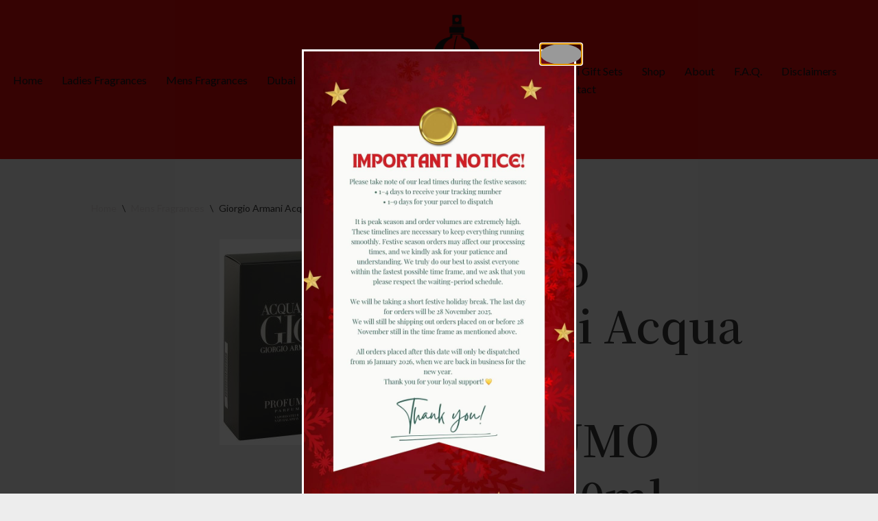

--- FILE ---
content_type: text/html; charset=UTF-8
request_url: https://discountfragrancessa.co.za/product/giorgio-armani-aqua-di-gio-profumo/
body_size: 16934
content:
<!DOCTYPE html>
<html lang="en-ZA">
<head>
<meta charset="UTF-8">
<meta name="viewport" content="width=device-width, initial-scale=1, minimum-scale=1">
<link rel="profile" href="http://gmpg.org/xfn/11">
<title>Giorgio Armani Acqua Di Gio PROFUMO EDP 100ml &#8211; Discount Fragrances SA</title>
<meta name='robots' content='max-image-preview:large' />
<style>img:is([sizes="auto" i], [sizes^="auto," i]) { contain-intrinsic-size: 3000px 1500px }</style>
<link rel='dns-prefetch' href='//fonts.googleapis.com' />
<link rel="alternate" type="application/rss+xml" title="Discount Fragrances SA &raquo; Feed" href="https://discountfragrancessa.co.za/feed/" />
<link rel="alternate" type="application/rss+xml" title="Discount Fragrances SA &raquo; Comments Feed" href="https://discountfragrancessa.co.za/comments/feed/" />
<link rel="alternate" type="application/rss+xml" title="Discount Fragrances SA &raquo; Giorgio Armani Acqua Di Gio PROFUMO EDP 100ml Comments Feed" href="https://discountfragrancessa.co.za/product/giorgio-armani-aqua-di-gio-profumo/feed/" />
<!-- <link rel='stylesheet' id='wp-block-library-css' href='https://discountfragrancessa.co.za/wp-includes/css/dist/block-library/style.min.css?ver=6.8.3' media='all' /> -->
<link rel="stylesheet" type="text/css" href="//discountfragrancessa.co.za/wp-content/cache/wpfc-minified/m7zjxwc9/5x0tt.css" media="all"/>
<style id='classic-theme-styles-inline-css'>
/*! This file is auto-generated */
.wp-block-button__link{color:#fff;background-color:#32373c;border-radius:9999px;box-shadow:none;text-decoration:none;padding:calc(.667em + 2px) calc(1.333em + 2px);font-size:1.125em}.wp-block-file__button{background:#32373c;color:#fff;text-decoration:none}
</style>
<style id='joinchat-button-style-inline-css'>
.wp-block-joinchat-button{border:none!important;text-align:center}.wp-block-joinchat-button figure{display:table;margin:0 auto;padding:0}.wp-block-joinchat-button figcaption{font:normal normal 400 .6em/2em var(--wp--preset--font-family--system-font,sans-serif);margin:0;padding:0}.wp-block-joinchat-button .joinchat-button__qr{background-color:#fff;border:6px solid #25d366;border-radius:30px;box-sizing:content-box;display:block;height:200px;margin:auto;overflow:hidden;padding:10px;width:200px}.wp-block-joinchat-button .joinchat-button__qr canvas,.wp-block-joinchat-button .joinchat-button__qr img{display:block;margin:auto}.wp-block-joinchat-button .joinchat-button__link{align-items:center;background-color:#25d366;border:6px solid #25d366;border-radius:30px;display:inline-flex;flex-flow:row nowrap;justify-content:center;line-height:1.25em;margin:0 auto;text-decoration:none}.wp-block-joinchat-button .joinchat-button__link:before{background:transparent var(--joinchat-ico) no-repeat center;background-size:100%;content:"";display:block;height:1.5em;margin:-.75em .75em -.75em 0;width:1.5em}.wp-block-joinchat-button figure+.joinchat-button__link{margin-top:10px}@media (orientation:landscape)and (min-height:481px),(orientation:portrait)and (min-width:481px){.wp-block-joinchat-button.joinchat-button--qr-only figure+.joinchat-button__link{display:none}}@media (max-width:480px),(orientation:landscape)and (max-height:480px){.wp-block-joinchat-button figure{display:none}}
</style>
<style id='global-styles-inline-css'>
:root{--wp--preset--aspect-ratio--square: 1;--wp--preset--aspect-ratio--4-3: 4/3;--wp--preset--aspect-ratio--3-4: 3/4;--wp--preset--aspect-ratio--3-2: 3/2;--wp--preset--aspect-ratio--2-3: 2/3;--wp--preset--aspect-ratio--16-9: 16/9;--wp--preset--aspect-ratio--9-16: 9/16;--wp--preset--color--black: #000000;--wp--preset--color--cyan-bluish-gray: #abb8c3;--wp--preset--color--white: #ffffff;--wp--preset--color--pale-pink: #f78da7;--wp--preset--color--vivid-red: #cf2e2e;--wp--preset--color--luminous-vivid-orange: #ff6900;--wp--preset--color--luminous-vivid-amber: #fcb900;--wp--preset--color--light-green-cyan: #7bdcb5;--wp--preset--color--vivid-green-cyan: #00d084;--wp--preset--color--pale-cyan-blue: #8ed1fc;--wp--preset--color--vivid-cyan-blue: #0693e3;--wp--preset--color--vivid-purple: #9b51e0;--wp--preset--color--neve-link-color: var(--nv-primary-accent);--wp--preset--color--neve-link-hover-color: var(--nv-secondary-accent);--wp--preset--color--nv-site-bg: var(--nv-site-bg);--wp--preset--color--nv-light-bg: var(--nv-light-bg);--wp--preset--color--nv-dark-bg: var(--nv-dark-bg);--wp--preset--color--neve-text-color: var(--nv-text-color);--wp--preset--color--nv-text-dark-bg: var(--nv-text-dark-bg);--wp--preset--color--nv-c-1: var(--nv-c-1);--wp--preset--color--nv-c-2: var(--nv-c-2);--wp--preset--gradient--vivid-cyan-blue-to-vivid-purple: linear-gradient(135deg,rgba(6,147,227,1) 0%,rgb(155,81,224) 100%);--wp--preset--gradient--light-green-cyan-to-vivid-green-cyan: linear-gradient(135deg,rgb(122,220,180) 0%,rgb(0,208,130) 100%);--wp--preset--gradient--luminous-vivid-amber-to-luminous-vivid-orange: linear-gradient(135deg,rgba(252,185,0,1) 0%,rgba(255,105,0,1) 100%);--wp--preset--gradient--luminous-vivid-orange-to-vivid-red: linear-gradient(135deg,rgba(255,105,0,1) 0%,rgb(207,46,46) 100%);--wp--preset--gradient--very-light-gray-to-cyan-bluish-gray: linear-gradient(135deg,rgb(238,238,238) 0%,rgb(169,184,195) 100%);--wp--preset--gradient--cool-to-warm-spectrum: linear-gradient(135deg,rgb(74,234,220) 0%,rgb(151,120,209) 20%,rgb(207,42,186) 40%,rgb(238,44,130) 60%,rgb(251,105,98) 80%,rgb(254,248,76) 100%);--wp--preset--gradient--blush-light-purple: linear-gradient(135deg,rgb(255,206,236) 0%,rgb(152,150,240) 100%);--wp--preset--gradient--blush-bordeaux: linear-gradient(135deg,rgb(254,205,165) 0%,rgb(254,45,45) 50%,rgb(107,0,62) 100%);--wp--preset--gradient--luminous-dusk: linear-gradient(135deg,rgb(255,203,112) 0%,rgb(199,81,192) 50%,rgb(65,88,208) 100%);--wp--preset--gradient--pale-ocean: linear-gradient(135deg,rgb(255,245,203) 0%,rgb(182,227,212) 50%,rgb(51,167,181) 100%);--wp--preset--gradient--electric-grass: linear-gradient(135deg,rgb(202,248,128) 0%,rgb(113,206,126) 100%);--wp--preset--gradient--midnight: linear-gradient(135deg,rgb(2,3,129) 0%,rgb(40,116,252) 100%);--wp--preset--font-size--small: 13px;--wp--preset--font-size--medium: 20px;--wp--preset--font-size--large: 36px;--wp--preset--font-size--x-large: 42px;--wp--preset--spacing--20: 0.44rem;--wp--preset--spacing--30: 0.67rem;--wp--preset--spacing--40: 1rem;--wp--preset--spacing--50: 1.5rem;--wp--preset--spacing--60: 2.25rem;--wp--preset--spacing--70: 3.38rem;--wp--preset--spacing--80: 5.06rem;--wp--preset--shadow--natural: 6px 6px 9px rgba(0, 0, 0, 0.2);--wp--preset--shadow--deep: 12px 12px 50px rgba(0, 0, 0, 0.4);--wp--preset--shadow--sharp: 6px 6px 0px rgba(0, 0, 0, 0.2);--wp--preset--shadow--outlined: 6px 6px 0px -3px rgba(255, 255, 255, 1), 6px 6px rgba(0, 0, 0, 1);--wp--preset--shadow--crisp: 6px 6px 0px rgba(0, 0, 0, 1);}:where(.is-layout-flex){gap: 0.5em;}:where(.is-layout-grid){gap: 0.5em;}body .is-layout-flex{display: flex;}.is-layout-flex{flex-wrap: wrap;align-items: center;}.is-layout-flex > :is(*, div){margin: 0;}body .is-layout-grid{display: grid;}.is-layout-grid > :is(*, div){margin: 0;}:where(.wp-block-columns.is-layout-flex){gap: 2em;}:where(.wp-block-columns.is-layout-grid){gap: 2em;}:where(.wp-block-post-template.is-layout-flex){gap: 1.25em;}:where(.wp-block-post-template.is-layout-grid){gap: 1.25em;}.has-black-color{color: var(--wp--preset--color--black) !important;}.has-cyan-bluish-gray-color{color: var(--wp--preset--color--cyan-bluish-gray) !important;}.has-white-color{color: var(--wp--preset--color--white) !important;}.has-pale-pink-color{color: var(--wp--preset--color--pale-pink) !important;}.has-vivid-red-color{color: var(--wp--preset--color--vivid-red) !important;}.has-luminous-vivid-orange-color{color: var(--wp--preset--color--luminous-vivid-orange) !important;}.has-luminous-vivid-amber-color{color: var(--wp--preset--color--luminous-vivid-amber) !important;}.has-light-green-cyan-color{color: var(--wp--preset--color--light-green-cyan) !important;}.has-vivid-green-cyan-color{color: var(--wp--preset--color--vivid-green-cyan) !important;}.has-pale-cyan-blue-color{color: var(--wp--preset--color--pale-cyan-blue) !important;}.has-vivid-cyan-blue-color{color: var(--wp--preset--color--vivid-cyan-blue) !important;}.has-vivid-purple-color{color: var(--wp--preset--color--vivid-purple) !important;}.has-neve-link-color-color{color: var(--wp--preset--color--neve-link-color) !important;}.has-neve-link-hover-color-color{color: var(--wp--preset--color--neve-link-hover-color) !important;}.has-nv-site-bg-color{color: var(--wp--preset--color--nv-site-bg) !important;}.has-nv-light-bg-color{color: var(--wp--preset--color--nv-light-bg) !important;}.has-nv-dark-bg-color{color: var(--wp--preset--color--nv-dark-bg) !important;}.has-neve-text-color-color{color: var(--wp--preset--color--neve-text-color) !important;}.has-nv-text-dark-bg-color{color: var(--wp--preset--color--nv-text-dark-bg) !important;}.has-nv-c-1-color{color: var(--wp--preset--color--nv-c-1) !important;}.has-nv-c-2-color{color: var(--wp--preset--color--nv-c-2) !important;}.has-black-background-color{background-color: var(--wp--preset--color--black) !important;}.has-cyan-bluish-gray-background-color{background-color: var(--wp--preset--color--cyan-bluish-gray) !important;}.has-white-background-color{background-color: var(--wp--preset--color--white) !important;}.has-pale-pink-background-color{background-color: var(--wp--preset--color--pale-pink) !important;}.has-vivid-red-background-color{background-color: var(--wp--preset--color--vivid-red) !important;}.has-luminous-vivid-orange-background-color{background-color: var(--wp--preset--color--luminous-vivid-orange) !important;}.has-luminous-vivid-amber-background-color{background-color: var(--wp--preset--color--luminous-vivid-amber) !important;}.has-light-green-cyan-background-color{background-color: var(--wp--preset--color--light-green-cyan) !important;}.has-vivid-green-cyan-background-color{background-color: var(--wp--preset--color--vivid-green-cyan) !important;}.has-pale-cyan-blue-background-color{background-color: var(--wp--preset--color--pale-cyan-blue) !important;}.has-vivid-cyan-blue-background-color{background-color: var(--wp--preset--color--vivid-cyan-blue) !important;}.has-vivid-purple-background-color{background-color: var(--wp--preset--color--vivid-purple) !important;}.has-neve-link-color-background-color{background-color: var(--wp--preset--color--neve-link-color) !important;}.has-neve-link-hover-color-background-color{background-color: var(--wp--preset--color--neve-link-hover-color) !important;}.has-nv-site-bg-background-color{background-color: var(--wp--preset--color--nv-site-bg) !important;}.has-nv-light-bg-background-color{background-color: var(--wp--preset--color--nv-light-bg) !important;}.has-nv-dark-bg-background-color{background-color: var(--wp--preset--color--nv-dark-bg) !important;}.has-neve-text-color-background-color{background-color: var(--wp--preset--color--neve-text-color) !important;}.has-nv-text-dark-bg-background-color{background-color: var(--wp--preset--color--nv-text-dark-bg) !important;}.has-nv-c-1-background-color{background-color: var(--wp--preset--color--nv-c-1) !important;}.has-nv-c-2-background-color{background-color: var(--wp--preset--color--nv-c-2) !important;}.has-black-border-color{border-color: var(--wp--preset--color--black) !important;}.has-cyan-bluish-gray-border-color{border-color: var(--wp--preset--color--cyan-bluish-gray) !important;}.has-white-border-color{border-color: var(--wp--preset--color--white) !important;}.has-pale-pink-border-color{border-color: var(--wp--preset--color--pale-pink) !important;}.has-vivid-red-border-color{border-color: var(--wp--preset--color--vivid-red) !important;}.has-luminous-vivid-orange-border-color{border-color: var(--wp--preset--color--luminous-vivid-orange) !important;}.has-luminous-vivid-amber-border-color{border-color: var(--wp--preset--color--luminous-vivid-amber) !important;}.has-light-green-cyan-border-color{border-color: var(--wp--preset--color--light-green-cyan) !important;}.has-vivid-green-cyan-border-color{border-color: var(--wp--preset--color--vivid-green-cyan) !important;}.has-pale-cyan-blue-border-color{border-color: var(--wp--preset--color--pale-cyan-blue) !important;}.has-vivid-cyan-blue-border-color{border-color: var(--wp--preset--color--vivid-cyan-blue) !important;}.has-vivid-purple-border-color{border-color: var(--wp--preset--color--vivid-purple) !important;}.has-neve-link-color-border-color{border-color: var(--wp--preset--color--neve-link-color) !important;}.has-neve-link-hover-color-border-color{border-color: var(--wp--preset--color--neve-link-hover-color) !important;}.has-nv-site-bg-border-color{border-color: var(--wp--preset--color--nv-site-bg) !important;}.has-nv-light-bg-border-color{border-color: var(--wp--preset--color--nv-light-bg) !important;}.has-nv-dark-bg-border-color{border-color: var(--wp--preset--color--nv-dark-bg) !important;}.has-neve-text-color-border-color{border-color: var(--wp--preset--color--neve-text-color) !important;}.has-nv-text-dark-bg-border-color{border-color: var(--wp--preset--color--nv-text-dark-bg) !important;}.has-nv-c-1-border-color{border-color: var(--wp--preset--color--nv-c-1) !important;}.has-nv-c-2-border-color{border-color: var(--wp--preset--color--nv-c-2) !important;}.has-vivid-cyan-blue-to-vivid-purple-gradient-background{background: var(--wp--preset--gradient--vivid-cyan-blue-to-vivid-purple) !important;}.has-light-green-cyan-to-vivid-green-cyan-gradient-background{background: var(--wp--preset--gradient--light-green-cyan-to-vivid-green-cyan) !important;}.has-luminous-vivid-amber-to-luminous-vivid-orange-gradient-background{background: var(--wp--preset--gradient--luminous-vivid-amber-to-luminous-vivid-orange) !important;}.has-luminous-vivid-orange-to-vivid-red-gradient-background{background: var(--wp--preset--gradient--luminous-vivid-orange-to-vivid-red) !important;}.has-very-light-gray-to-cyan-bluish-gray-gradient-background{background: var(--wp--preset--gradient--very-light-gray-to-cyan-bluish-gray) !important;}.has-cool-to-warm-spectrum-gradient-background{background: var(--wp--preset--gradient--cool-to-warm-spectrum) !important;}.has-blush-light-purple-gradient-background{background: var(--wp--preset--gradient--blush-light-purple) !important;}.has-blush-bordeaux-gradient-background{background: var(--wp--preset--gradient--blush-bordeaux) !important;}.has-luminous-dusk-gradient-background{background: var(--wp--preset--gradient--luminous-dusk) !important;}.has-pale-ocean-gradient-background{background: var(--wp--preset--gradient--pale-ocean) !important;}.has-electric-grass-gradient-background{background: var(--wp--preset--gradient--electric-grass) !important;}.has-midnight-gradient-background{background: var(--wp--preset--gradient--midnight) !important;}.has-small-font-size{font-size: var(--wp--preset--font-size--small) !important;}.has-medium-font-size{font-size: var(--wp--preset--font-size--medium) !important;}.has-large-font-size{font-size: var(--wp--preset--font-size--large) !important;}.has-x-large-font-size{font-size: var(--wp--preset--font-size--x-large) !important;}
:where(.wp-block-post-template.is-layout-flex){gap: 1.25em;}:where(.wp-block-post-template.is-layout-grid){gap: 1.25em;}
:where(.wp-block-columns.is-layout-flex){gap: 2em;}:where(.wp-block-columns.is-layout-grid){gap: 2em;}
:root :where(.wp-block-pullquote){font-size: 1.5em;line-height: 1.6;}
</style>
<!-- <link rel='stylesheet' id='simple-image-popup-css' href='https://discountfragrancessa.co.za/wp-content/plugins/simple-image-popup//css/simple-image-popup.css?ver=6.8.3' media='all' /> -->
<!-- <link rel='stylesheet' id='woo-advanced-discounts-css' href='https://discountfragrancessa.co.za/wp-content/plugins/woo-advanced-discounts/public/css/wad-public.css?ver=2.32.3' media='all' /> -->
<!-- <link rel='stylesheet' id='o-tooltip-css' href='https://discountfragrancessa.co.za/wp-content/plugins/woo-advanced-discounts/public/css/tooltip.min.css?ver=2.32.3' media='all' /> -->
<!-- <link rel='stylesheet' id='photoswipe-css' href='https://discountfragrancessa.co.za/wp-content/plugins/woocommerce/assets/css/photoswipe/photoswipe.min.css?ver=10.3.7' media='all' /> -->
<!-- <link rel='stylesheet' id='photoswipe-default-skin-css' href='https://discountfragrancessa.co.za/wp-content/plugins/woocommerce/assets/css/photoswipe/default-skin/default-skin.min.css?ver=10.3.7' media='all' /> -->
<!-- <link rel='stylesheet' id='woocommerce-layout-css' href='https://discountfragrancessa.co.za/wp-content/plugins/woocommerce/assets/css/woocommerce-layout.css?ver=10.3.7' media='all' /> -->
<link rel="stylesheet" type="text/css" href="//discountfragrancessa.co.za/wp-content/cache/wpfc-minified/860x7qyn/5x0u0.css" media="all"/>
<!-- <link rel='stylesheet' id='woocommerce-smallscreen-css' href='https://discountfragrancessa.co.za/wp-content/plugins/woocommerce/assets/css/woocommerce-smallscreen.css?ver=10.3.7' media='only screen and (max-width: 768px)' /> -->
<link rel="stylesheet" type="text/css" href="//discountfragrancessa.co.za/wp-content/cache/wpfc-minified/qvjcimc3/5x0tt.css" media="only screen and (max-width: 768px)"/>
<!-- <link rel='stylesheet' id='woocommerce-general-css' href='https://discountfragrancessa.co.za/wp-content/plugins/woocommerce/assets/css/woocommerce.css?ver=10.3.7' media='all' /> -->
<link rel="stylesheet" type="text/css" href="//discountfragrancessa.co.za/wp-content/cache/wpfc-minified/2blbcff9/5x0tt.css" media="all"/>
<style id='woocommerce-inline-inline-css'>
.woocommerce form .form-row .required { visibility: visible; }
</style>
<!-- <link rel='stylesheet' id='brands-styles-css' href='https://discountfragrancessa.co.za/wp-content/plugins/woocommerce/assets/css/brands.css?ver=10.3.7' media='all' /> -->
<!-- <link rel='stylesheet' id='neve-woocommerce-css' href='https://discountfragrancessa.co.za/wp-content/themes/neve/assets/css/woocommerce.min.css?ver=4.2.2' media='all' /> -->
<!-- <link rel='stylesheet' id='neve-style-css' href='https://discountfragrancessa.co.za/wp-content/themes/neve/style-main-new.min.css?ver=4.2.2' media='all' /> -->
<link rel="stylesheet" type="text/css" href="//discountfragrancessa.co.za/wp-content/cache/wpfc-minified/jzqt4ykx/5x0tt.css" media="all"/>
<style id='neve-style-inline-css'>
.is-menu-sidebar .header-menu-sidebar { visibility: visible; }.is-menu-sidebar.menu_sidebar_slide_left .header-menu-sidebar { transform: translate3d(0, 0, 0); left: 0; }.is-menu-sidebar.menu_sidebar_slide_right .header-menu-sidebar { transform: translate3d(0, 0, 0); right: 0; }.is-menu-sidebar.menu_sidebar_pull_right .header-menu-sidebar, .is-menu-sidebar.menu_sidebar_pull_left .header-menu-sidebar { transform: translateX(0); }.is-menu-sidebar.menu_sidebar_dropdown .header-menu-sidebar { height: auto; }.is-menu-sidebar.menu_sidebar_dropdown .header-menu-sidebar-inner { max-height: 400px; padding: 20px 0; }.is-menu-sidebar.menu_sidebar_full_canvas .header-menu-sidebar { opacity: 1; }.header-menu-sidebar .menu-item-nav-search:not(.floating) { pointer-events: none; }.header-menu-sidebar .menu-item-nav-search .is-menu-sidebar { pointer-events: unset; }@media screen and (max-width: 960px) { .builder-item.cr .item--inner { --textalign: center; --justify: center; } }
.nv-meta-list li.meta:not(:last-child):after { content:"/" }.nv-meta-list .no-mobile{
display:none;
}.nv-meta-list li.last::after{
content: ""!important;
}@media (min-width: 769px) {
.nv-meta-list .no-mobile {
display: inline-block;
}
.nv-meta-list li.last:not(:last-child)::after {
content: "/" !important;
}
}
:root{ --container: 748px;--postwidth:100%; --primarybtnbg: var(--nv-primary-accent); --primarybtnhoverbg: var(--nv-primary-accent); --secondarybtnhoverbg: var(--nv-primary-accent); --primarybtncolor: #ffffff; --secondarybtncolor: var(--nv-primary-accent); --primarybtnhovercolor: #ffffff; --secondarybtnhovercolor: #ffffff;--primarybtnborderradius:0;--secondarybtnborderradius:0;--secondarybtnborderwidth:3px;--btnpadding:15px 30px;--primarybtnpadding:15px 30px;--secondarybtnpadding:calc(15px - 3px) calc(30px - 3px); --bodyfontfamily: Lato; --bodyfontsize: 15px; --bodylineheight: 1.6; --bodyletterspacing: 0px; --bodyfontweight: 400; --headingsfontfamily: "Noto Serif SC"; --h1fontsize: 46px; --h1fontweight: 600; --h1lineheight: 1.6em; --h1letterspacing: 0px; --h1texttransform: capitalize; --h2fontsize: 40px; --h2fontweight: 600; --h2lineheight: 1.3em; --h2letterspacing: 0px; --h2texttransform: none; --h3fontsize: 32px; --h3fontweight: 600; --h3lineheight: 1.3em; --h3letterspacing: 0px; --h3texttransform: none; --h4fontsize: 0.8em; --h4fontweight: 700; --h4lineheight: 1em; --h4letterspacing: 0px; --h4texttransform: none; --h5fontsize: 18px; --h5fontweight: 400; --h5lineheight: 1.3em; --h5letterspacing: 0px; --h5texttransform: none; --h6fontsize: 14px; --h6fontweight: 600; --h6lineheight: 1.3em; --h6letterspacing: 0px; --h6texttransform: none;--formfieldborderwidth:2px;--formfieldborderradius:3px; --formfieldbgcolor: var(--nv-site-bg); --formfieldbordercolor: #dddddd; --formfieldcolor: var(--nv-text-color);--formfieldpadding:10px 12px; } .nv-index-posts{ --borderradius:0px; } .has-neve-button-color-color{ color: var(--nv-primary-accent)!important; } .has-neve-button-color-background-color{ background-color: var(--nv-primary-accent)!important; } .single-post-container .alignfull > [class*="__inner-container"], .single-post-container .alignwide > [class*="__inner-container"]{ max-width:718px } .single-product .alignfull > [class*="__inner-container"], .single-product .alignwide > [class*="__inner-container"]{ max-width:718px } .nv-meta-list{ --avatarsize: 20px; } .single .nv-meta-list{ --avatarsize: 20px; } .nv-is-boxed.nv-comments-wrap{ --padding:20px; } .nv-is-boxed.comment-respond{ --padding:20px; } .single:not(.single-product), .page{ --c-vspace:0 0 0 0;; } .scroll-to-top{ --color: var(--nv-text-dark-bg);--padding:8px 10px; --borderradius: 3px; --bgcolor: var(--nv-primary-accent); --hovercolor: var(--nv-text-dark-bg); --hoverbgcolor: var(--nv-primary-accent);--size:16px; } .global-styled{ --bgcolor: var(--nv-site-bg); } .header-top{ --rowbcolor: var(--nv-light-bg); --color: var(--nv-text-color); --bgcolor: #f0f0f0; } .header-main{ --rowbcolor: var(--nv-light-bg); --color: #dcdcdc; --bgcolor: #d80b0b; } .header-bottom{ --rowbcolor: var(--nv-light-bg); --color: var(--nv-text-color); --bgcolor: #ffffff; } .header-menu-sidebar-bg{ --justify: flex-start; --textalign: left;--flexg: 1;--wrapdropdownwidth: auto; --color: var(--nv-text-color); --bgcolor: var(--nv-secondary-accent); } .header-menu-sidebar{ width: 360px; } .builder-item--logo{ --maxwidth: 80px; --fs: 24px;--padding:5px 0 10px 20px;;--margin:0; --textalign: center;--justify: center; } .builder-item--nav-icon,.header-menu-sidebar .close-sidebar-panel .navbar-toggle{ --bgcolor: rgba(43, 43, 43, 0); --color: #000000; } .builder-item--nav-icon{ --label-margin:0 5px 0 0;;--padding:10px 15px;--margin:0; } .builder-item--primary-menu{ --color: var(--nv-dark-bg); --hovercolor: #f74d4d; --hovertextcolor: var(--nv-text-color); --activecolor: #ffffff; --spacing: 20px; --height: 25px;--padding:0;--margin:0; --fontsize: 1em; --lineheight: 1.6em; --letterspacing: 0px; --fontweight: 500; --texttransform: none; --iconsize: 1em; } .hfg-is-group.has-primary-menu .inherit-ff{ --inheritedfw: 500; } .builder-item--secondary-menu{ --color: var(--nv-dark-bg); --hovercolor: #f56868; --hovertextcolor: var(--nv-text-color); --spacing: 20px; --height: 25px;--padding:0;--margin:0; --fontsize: 1em; --lineheight: 1.6; --letterspacing: 0px; --fontweight: 500; --texttransform: none; --iconsize: 1em; } .hfg-is-group.has-secondary-menu .inherit-ff{ --inheritedfw: 500; } .footer-top-inner .row{ grid-template-columns:1fr 1fr 1fr; --valign: flex-start; } .footer-top{ --rowbcolor: var(--nv-light-bg); --color: var(--nv-text-color); --bgcolor: #ffffff; } .footer-main-inner .row{ grid-template-columns:1fr 1fr 1fr; --valign: flex-start; } .footer-main{ --rowbcolor: var(--nv-light-bg); --color: var(--nv-text-color); --bgcolor: var(--nv-site-bg); } .footer-bottom-inner .row{ grid-template-columns:1fr 1fr 1fr; --valign: flex-start; } .footer-bottom{ --rowbcolor: var(--nv-light-bg); --color: var(--nv-text-dark-bg); --bgcolor: var(--nv-dark-bg); } @media(min-width: 576px){ :root{ --container: 992px;--postwidth:100%;--btnpadding:8px 12px;--primarybtnpadding:8px 12px;--secondarybtnpadding:calc(8px - 3px) calc(12px - 3px); --bodyfontsize: 16px; --bodylineheight: 1.6; --bodyletterspacing: 0px; --h1fontsize: 55px; --h1lineheight: 1.3em; --h1letterspacing: 0px; --h2fontsize: 42px; --h2lineheight: 1.3em; --h2letterspacing: 0px; --h3fontsize: 32px; --h3lineheight: 1.3em; --h3letterspacing: 0px; --h4fontsize: 24px; --h4lineheight: 1.3em; --h4letterspacing: 0px; --h5fontsize: 20px; --h5lineheight: 1.3em; --h5letterspacing: 0px; --h6fontsize: 16px; --h6lineheight: 1.3em; --h6letterspacing: 0px; } .single-post-container .alignfull > [class*="__inner-container"], .single-post-container .alignwide > [class*="__inner-container"]{ max-width:962px } .single-product .alignfull > [class*="__inner-container"], .single-product .alignwide > [class*="__inner-container"]{ max-width:962px } .nv-meta-list{ --avatarsize: 20px; } .single .nv-meta-list{ --avatarsize: 20px; } .nv-is-boxed.nv-comments-wrap{ --padding:30px; } .nv-is-boxed.comment-respond{ --padding:30px; } .single:not(.single-product), .page{ --c-vspace:0 0 0 0;; } .scroll-to-top{ --padding:8px 10px;--size:16px; } .header-menu-sidebar-bg{ --justify: flex-start; --textalign: left;--flexg: 1;--wrapdropdownwidth: auto; } .header-menu-sidebar{ width: 360px; } .builder-item--logo{ --maxwidth: 100px; --fs: 24px;--padding:10px 0;--margin:0; --textalign: center;--justify: center; } .builder-item--nav-icon{ --label-margin:0 5px 0 0;;--padding:10px 15px;--margin:0; } .builder-item--primary-menu{ --spacing: 20px; --height: 25px;--padding:0;--margin:0; --fontsize: 1em; --lineheight: 1.6em; --letterspacing: 0px; --iconsize: 1em; } .builder-item--secondary-menu{ --spacing: 20px; --height: 25px;--padding:0;--margin:0; --fontsize: 1em; --lineheight: 1.6; --letterspacing: 0px; --iconsize: 1em; } }@media(min-width: 960px){ :root{ --container: 1228px;--postwidth:100%;--btnpadding:15px 30px;--primarybtnpadding:15px 30px;--secondarybtnpadding:calc(15px - 3px) calc(30px - 3px); --bodyfontsize: 16px; --bodylineheight: 1.7; --bodyletterspacing: 0px; --h1fontsize: 64px; --h1lineheight: 1.3em; --h1letterspacing: 0px; --h2fontsize: 48px; --h2lineheight: 1.3em; --h2letterspacing: 0px; --h3fontsize: 32px; --h3lineheight: 1em; --h3letterspacing: 0px; --h4fontsize: 0.8em; --h4lineheight: 1em; --h4letterspacing: 0px; --h5fontsize: 0.9em; --h5lineheight: 1em; --h5letterspacing: 0px; --h6fontsize: 16px; --h6lineheight: 1.3em; --h6letterspacing: 0px; } body:not(.single):not(.archive):not(.blog):not(.search):not(.error404) .neve-main > .container .col, body.post-type-archive-course .neve-main > .container .col, body.post-type-archive-llms_membership .neve-main > .container .col{ max-width: 100%; } body:not(.single):not(.archive):not(.blog):not(.search):not(.error404) .nv-sidebar-wrap, body.post-type-archive-course .nv-sidebar-wrap, body.post-type-archive-llms_membership .nv-sidebar-wrap{ max-width: 0%; } .neve-main > .archive-container .nv-index-posts.col{ max-width: 85%; } .neve-main > .archive-container .nv-sidebar-wrap{ max-width: 15%; } .neve-main > .single-post-container .nv-single-post-wrap.col{ max-width: 70%; } .single-post-container .alignfull > [class*="__inner-container"], .single-post-container .alignwide > [class*="__inner-container"]{ max-width:830px } .container-fluid.single-post-container .alignfull > [class*="__inner-container"], .container-fluid.single-post-container .alignwide > [class*="__inner-container"]{ max-width:calc(70% + 15px) } .neve-main > .single-post-container .nv-sidebar-wrap{ max-width: 30%; } .archive.woocommerce .neve-main > .shop-container .nv-shop.col{ max-width: 90%; } .archive.woocommerce .neve-main > .shop-container .nv-sidebar-wrap{ max-width: 10%; } .single-product .neve-main > .shop-container .nv-shop.col{ max-width: 85%; } .single-product .alignfull > [class*="__inner-container"], .single-product .alignwide > [class*="__inner-container"]{ max-width:1014px } .single-product .container-fluid .alignfull > [class*="__inner-container"], .single-product .alignwide > [class*="__inner-container"]{ max-width:calc(85% + 15px) } .single-product .neve-main > .shop-container .nv-sidebar-wrap{ max-width: 15%; } .nv-meta-list{ --avatarsize: 20px; } .single .nv-meta-list{ --avatarsize: 20px; } .nv-is-boxed.nv-comments-wrap{ --padding:40px; } .nv-is-boxed.comment-respond{ --padding:40px; } .single:not(.single-product), .page{ --c-vspace:0 0 0 0;; } .scroll-to-top{ --padding:8px 10px;--size:16px; } .header-menu-sidebar-bg{ --justify: flex-start; --textalign: left;--flexg: 1;--wrapdropdownwidth: auto; } .header-menu-sidebar{ width: 360px; } .builder-item--logo{ --maxwidth: 120px; --fs: 24px;--padding:10px 0 10px 28px;;--margin:0; --textalign: center;--justify: center; } .builder-item--nav-icon{ --label-margin:0 5px 0 0;;--padding:10px 15px;--margin:0; } .builder-item--primary-menu{ --spacing: 20px; --height: 25px;--padding:0;--margin:0; --fontsize: 1em; --lineheight: 1.6em; --letterspacing: 0px; --iconsize: 1em; } .builder-item--secondary-menu{ --spacing: 20px; --height: 25px;--padding:0;--margin:0; --fontsize: 1em; --lineheight: 1.6; --letterspacing: 0px; --iconsize: 1em; } }.scroll-to-top {right: 20px; border: none; position: fixed; bottom: 30px; display: none; opacity: 0; visibility: hidden; transition: opacity 0.3s ease-in-out, visibility 0.3s ease-in-out; align-items: center; justify-content: center; z-index: 999; } @supports (-webkit-overflow-scrolling: touch) { .scroll-to-top { bottom: 74px; } } .scroll-to-top.image { background-position: center; } .scroll-to-top .scroll-to-top-image { width: 100%; height: 100%; } .scroll-to-top .scroll-to-top-label { margin: 0; padding: 5px; } .scroll-to-top:hover { text-decoration: none; } .scroll-to-top.scroll-to-top-left {left: 20px; right: unset;} .scroll-to-top.scroll-show-mobile { display: flex; } @media (min-width: 960px) { .scroll-to-top { display: flex; } }.scroll-to-top { color: var(--color); padding: var(--padding); border-radius: var(--borderradius); background: var(--bgcolor); } .scroll-to-top:hover, .scroll-to-top:focus { color: var(--hovercolor); background: var(--hoverbgcolor); } .scroll-to-top-icon, .scroll-to-top.image .scroll-to-top-image { width: var(--size); height: var(--size); } .scroll-to-top-image { background-image: var(--bgimage); background-size: cover; }:root{--nv-primary-accent:#b50000;--nv-secondary-accent:#d9d4d4;--nv-site-bg:#ededed;--nv-light-bg:#ededed;--nv-dark-bg:#14171c;--nv-text-color:#393939;--nv-text-dark-bg:#ffffff;--nv-c-1:#e61a1e;--nv-c-2:#f62a0f;--nv-fallback-ff:Arial, Helvetica, sans-serif;}
</style>
<link rel='stylesheet' id='neve-google-font-lato-css' href='//fonts.googleapis.com/css?family=Lato%3A400%2C500&#038;display=swap&#038;ver=4.2.2' media='all' />
<link rel='stylesheet' id='neve-google-font-noto-serif-sc-css' href='//fonts.googleapis.com/css?family=Noto+Serif+SC%3A400%2C600%2C700&#038;display=swap&#038;ver=4.2.2' media='all' />
<script src='//discountfragrancessa.co.za/wp-content/cache/wpfc-minified/14784sn7/5x0tt.js' type="text/javascript"></script>
<!-- <script src="https://discountfragrancessa.co.za/wp-includes/js/jquery/jquery.min.js?ver=3.7.1" id="jquery-core-js"></script> -->
<!-- <script src="https://discountfragrancessa.co.za/wp-includes/js/jquery/jquery-migrate.min.js?ver=3.4.1" id="jquery-migrate-js"></script> -->
<!-- <script src="https://discountfragrancessa.co.za/wp-content/plugins/woo-advanced-discounts/public/js/wad-public.js?ver=2.32.3" id="woo-advanced-discounts-js"></script> -->
<!-- <script src="https://discountfragrancessa.co.za/wp-content/plugins/woo-advanced-discounts/public/js/tooltip.min.js?ver=2.32.3" id="o-tooltip-js"></script> -->
<!-- <script src="https://discountfragrancessa.co.za/wp-content/plugins/woocommerce/assets/js/jquery-blockui/jquery.blockUI.min.js?ver=2.7.0-wc.10.3.7" id="wc-jquery-blockui-js" defer data-wp-strategy="defer"></script> -->
<script id="wc-add-to-cart-js-extra">
var wc_add_to_cart_params = {"ajax_url":"\/wp-admin\/admin-ajax.php","wc_ajax_url":"\/?wc-ajax=%%endpoint%%","i18n_view_cart":"View basket","cart_url":"https:\/\/discountfragrancessa.co.za\/2f404-perfume-shop-cart\/","is_cart":"","cart_redirect_after_add":"no"};
</script>
<script src='//discountfragrancessa.co.za/wp-content/cache/wpfc-minified/lyzry6nr/fke7d.js' type="text/javascript"></script>
<!-- <script src="https://discountfragrancessa.co.za/wp-content/plugins/woocommerce/assets/js/frontend/add-to-cart.min.js?ver=10.3.7" id="wc-add-to-cart-js" defer data-wp-strategy="defer"></script> -->
<!-- <script src="https://discountfragrancessa.co.za/wp-content/plugins/woocommerce/assets/js/zoom/jquery.zoom.min.js?ver=1.7.21-wc.10.3.7" id="wc-zoom-js" defer data-wp-strategy="defer"></script> -->
<!-- <script src="https://discountfragrancessa.co.za/wp-content/plugins/woocommerce/assets/js/flexslider/jquery.flexslider.min.js?ver=2.7.2-wc.10.3.7" id="wc-flexslider-js" defer data-wp-strategy="defer"></script> -->
<!-- <script src="https://discountfragrancessa.co.za/wp-content/plugins/woocommerce/assets/js/photoswipe/photoswipe.min.js?ver=4.1.1-wc.10.3.7" id="wc-photoswipe-js" defer data-wp-strategy="defer"></script> -->
<!-- <script src="https://discountfragrancessa.co.za/wp-content/plugins/woocommerce/assets/js/photoswipe/photoswipe-ui-default.min.js?ver=4.1.1-wc.10.3.7" id="wc-photoswipe-ui-default-js" defer data-wp-strategy="defer"></script> -->
<script id="wc-single-product-js-extra">
var wc_single_product_params = {"i18n_required_rating_text":"Please select a rating","i18n_rating_options":["1 of 5 stars","2 of 5 stars","3 of 5 stars","4 of 5 stars","5 of 5 stars"],"i18n_product_gallery_trigger_text":"View full-screen image gallery","review_rating_required":"yes","flexslider":{"rtl":false,"animation":"slide","smoothHeight":true,"directionNav":false,"controlNav":"thumbnails","slideshow":false,"animationSpeed":500,"animationLoop":false,"allowOneSlide":false},"zoom_enabled":"1","zoom_options":[],"photoswipe_enabled":"1","photoswipe_options":{"shareEl":false,"closeOnScroll":false,"history":false,"hideAnimationDuration":0,"showAnimationDuration":0},"flexslider_enabled":"1"};
</script>
<script src='//discountfragrancessa.co.za/wp-content/cache/wpfc-minified/2f8qj50s/fke7d.js' type="text/javascript"></script>
<!-- <script src="https://discountfragrancessa.co.za/wp-content/plugins/woocommerce/assets/js/frontend/single-product.min.js?ver=10.3.7" id="wc-single-product-js" defer data-wp-strategy="defer"></script> -->
<!-- <script src="https://discountfragrancessa.co.za/wp-content/plugins/woocommerce/assets/js/js-cookie/js.cookie.min.js?ver=2.1.4-wc.10.3.7" id="wc-js-cookie-js" defer data-wp-strategy="defer"></script> -->
<script id="woocommerce-js-extra">
var woocommerce_params = {"ajax_url":"\/wp-admin\/admin-ajax.php","wc_ajax_url":"\/?wc-ajax=%%endpoint%%","i18n_password_show":"Show password","i18n_password_hide":"Hide password"};
</script>
<script src='//discountfragrancessa.co.za/wp-content/cache/wpfc-minified/7zn71oqk/5x0tt.js' type="text/javascript"></script>
<!-- <script src="https://discountfragrancessa.co.za/wp-content/plugins/woocommerce/assets/js/frontend/woocommerce.min.js?ver=10.3.7" id="woocommerce-js" defer data-wp-strategy="defer"></script> -->
<link rel="https://api.w.org/" href="https://discountfragrancessa.co.za/wp-json/" /><link rel="alternate" title="JSON" type="application/json" href="https://discountfragrancessa.co.za/wp-json/wp/v2/product/2804" /><link rel="EditURI" type="application/rsd+xml" title="RSD" href="https://discountfragrancessa.co.za/xmlrpc.php?rsd" />
<meta name="generator" content="WordPress 6.8.3" />
<meta name="generator" content="WooCommerce 10.3.7" />
<link rel="canonical" href="https://discountfragrancessa.co.za/product/giorgio-armani-aqua-di-gio-profumo/" />
<link rel='shortlink' href='https://discountfragrancessa.co.za/?p=2804' />
<link rel="alternate" title="oEmbed (JSON)" type="application/json+oembed" href="https://discountfragrancessa.co.za/wp-json/oembed/1.0/embed?url=https%3A%2F%2Fdiscountfragrancessa.co.za%2Fproduct%2Fgiorgio-armani-aqua-di-gio-profumo%2F" />
<link rel="alternate" title="oEmbed (XML)" type="text/xml+oembed" href="https://discountfragrancessa.co.za/wp-json/oembed/1.0/embed?url=https%3A%2F%2Fdiscountfragrancessa.co.za%2Fproduct%2Fgiorgio-armani-aqua-di-gio-profumo%2F&#038;format=xml" />
<noscript><style>.woocommerce-product-gallery{ opacity: 1 !important; }</style></noscript>
<link rel="icon" href="https://discountfragrancessa.co.za/wp-content/uploads/2021/01/cropped-kissclipart-perfume-clipart-perfume-alfred-dunhill-dunhill-ico-501a6da3be890a3d-Copy-1-32x32.png" sizes="32x32" />
<link rel="icon" href="https://discountfragrancessa.co.za/wp-content/uploads/2021/01/cropped-kissclipart-perfume-clipart-perfume-alfred-dunhill-dunhill-ico-501a6da3be890a3d-Copy-1-192x192.png" sizes="192x192" />
<link rel="apple-touch-icon" href="https://discountfragrancessa.co.za/wp-content/uploads/2021/01/cropped-kissclipart-perfume-clipart-perfume-alfred-dunhill-dunhill-ico-501a6da3be890a3d-Copy-1-180x180.png" />
<meta name="msapplication-TileImage" content="https://discountfragrancessa.co.za/wp-content/uploads/2021/01/cropped-kissclipart-perfume-clipart-perfume-alfred-dunhill-dunhill-ico-501a6da3be890a3d-Copy-1-270x270.png" />
<style id="wp-custom-css">
/* make menu wider */
@media (min-width: 960px)
{
.builder-item--primary-menu {
width:110%; 
}
.nv-nav-wrap {
width: 110%;
}
.offset-1{
margin-left:2%;
margin-right:5%;
}
}
/* remove space below menu line */
#wp-block-themeisle-blocks-advanced-columns-255c4d8b {
padding-top:0px;
margin-top:0px;
}
#wp-block-themeisle-blocks-advanced-column-13af3f00 {
padding-top: 0px;
margin-top:0px;
}
/* frontpage picture lighter */
.wp-block-cover__image-background, .wp-block-cover__video-background{
opacity: 0.3;
}		</style>
</head>
<body  class="wp-singular product-template-default single single-product postid-2804 wp-custom-logo wp-theme-neve theme-neve woocommerce woocommerce-page woocommerce-no-js  nv-blog-default nv-sidebar-full-width menu_sidebar_slide_left" id="neve_body"  >
<div class="wrapper">
<header class="header"  >
<a class="neve-skip-link show-on-focus" href="#content" >
Skip to content		</a>
<div id="header-grid"  class="hfg_header site-header">
<nav class="header--row header-main hide-on-mobile hide-on-tablet layout-fullwidth nv-navbar has-center header--row"
data-row-id="main" data-show-on="desktop">
<div
class="header--row-inner header-main-inner">
<div class="container">
<div
class="row row--wrapper"
data-section="hfg_header_layout_main" >
<div class="hfg-slot left"></div><div class="hfg-slot center"><div class="builder-item has-nav"><div class="item--inner builder-item--primary-menu has_menu"
data-section="header_menu_primary"
data-item-id="primary-menu">
<div class="nv-nav-wrap">
<div role="navigation" class="nav-menu-primary style-border-bottom m-style"
aria-label="Primary Menu">
<ul id="nv-primary-navigation-main" class="primary-menu-ul nav-ul menu-desktop"><li id="menu-item-133" class="menu-item menu-item-type-post_type menu-item-object-page menu-item-home menu-item-133"><div class="wrap"><a href="https://discountfragrancessa.co.za/">Home</a></div></li>
<li id="menu-item-259" class="menu-item menu-item-type-custom menu-item-object-custom menu-item-259"><div class="wrap"><a href="https://discountfragrancessa.co.za/product-category/ladies/">Ladies Fragrances</a></div></li>
<li id="menu-item-260" class="menu-item menu-item-type-custom menu-item-object-custom menu-item-260"><div class="wrap"><a href="https://discountfragrancessa.co.za/product-category/mens/">Mens Fragrances</a></div></li>
<li id="menu-item-2729" class="menu-item menu-item-type-custom menu-item-object-custom menu-item-2729"><div class="wrap"><a href="https://discountfragrancessa.co.za/product-category/Dubai/">Dubai</a></div></li>
<li id="menu-item-7234" class="menu-item menu-item-type-taxonomy menu-item-object-product_cat menu-item-7234"><div class="wrap"><a href="https://discountfragrancessa.co.za/product-category/dubai-mini-sets/">Dubai Mini</a></div></li>
</ul>	</div>
</div>
</div>
</div><div class="builder-item desktop-center"><div class="item--inner builder-item--logo"
data-section="title_tagline"
data-item-id="logo">
<div class="site-logo">
<a class="brand" href="https://discountfragrancessa.co.za/" aria-label="Discount Fragrances SA Online Discount Shop" rel="home"><div class="logo-on-top"><img width="512" height="497" src="https://discountfragrancessa.co.za/wp-content/uploads/2021/01/cropped-kissclipart-perfume-clipart-perfume-alfred-dunhill-dunhill-ico-501a6da3be890a3d-Copy.png" class="neve-site-logo skip-lazy" alt="" data-variant="logo" decoding="async" fetchpriority="high" srcset="https://discountfragrancessa.co.za/wp-content/uploads/2021/01/cropped-kissclipart-perfume-clipart-perfume-alfred-dunhill-dunhill-ico-501a6da3be890a3d-Copy.png 512w, https://discountfragrancessa.co.za/wp-content/uploads/2021/01/cropped-kissclipart-perfume-clipart-perfume-alfred-dunhill-dunhill-ico-501a6da3be890a3d-Copy-300x291.png 300w" sizes="(max-width: 512px) 100vw, 512px" /><div class="nv-title-tagline-wrap"><p class="site-title">Discount Fragrances SA</p></div></div></a></div>
</div>
</div><div class="builder-item desktop-center"><div class="item--inner builder-item--secondary-menu has_menu"
data-section="secondary_menu_primary"
data-item-id="secondary-menu">
<div class="nv-top-bar">
<div role="navigation" class="menu-content nav-menu-secondary style-border-bottom m-style"
aria-label="Secondary Menu">
<ul id="secondary-menu-desktop-main" class="nav-ul"><li id="menu-item-7674" class="menu-item menu-item-type-taxonomy menu-item-object-product_cat menu-item-7674"><div class="wrap"><a href="https://discountfragrancessa.co.za/product-category/mini-gift-sets/">Mini Gift Sets</a></div></li>
<li id="menu-item-3238" class="menu-item menu-item-type-post_type menu-item-object-page current_page_parent menu-item-3238"><div class="wrap"><a href="https://discountfragrancessa.co.za/shop/">Shop</a></div></li>
<li id="menu-item-135" class="menu-item menu-item-type-post_type menu-item-object-page menu-item-135"><div class="wrap"><a href="https://discountfragrancessa.co.za/2f404-about/">About</a></div></li>
<li id="menu-item-302" class="menu-item menu-item-type-post_type menu-item-object-page menu-item-302"><div class="wrap"><a href="https://discountfragrancessa.co.za/f-a-q/">F.A.Q.</a></div></li>
<li id="menu-item-2907" class="menu-item menu-item-type-post_type menu-item-object-page menu-item-2907"><div class="wrap"><a href="https://discountfragrancessa.co.za/disclaimers/">Disclaimers</a></div></li>
<li id="menu-item-137" class="menu-item menu-item-type-post_type menu-item-object-page menu-item-137"><div class="wrap"><a href="https://discountfragrancessa.co.za/2f404-contact/">Contact</a></div></li>
</ul>	</div>
</div>
</div>
</div></div><div class="hfg-slot right"></div>							</div>
</div>
</div>
</nav>
<nav class="header--row header-main hide-on-desktop layout-fullwidth nv-navbar header--row"
data-row-id="main" data-show-on="mobile">
<div
class="header--row-inner header-main-inner">
<div class="container">
<div
class="row row--wrapper"
data-section="hfg_header_layout_main" >
<div class="hfg-slot left"><div class="builder-item mobile-center tablet-center"><div class="item--inner builder-item--logo"
data-section="title_tagline"
data-item-id="logo">
<div class="site-logo">
<a class="brand" href="https://discountfragrancessa.co.za/" aria-label="Discount Fragrances SA Online Discount Shop" rel="home"><div class="logo-on-top"><img width="512" height="497" src="https://discountfragrancessa.co.za/wp-content/uploads/2021/01/cropped-kissclipart-perfume-clipart-perfume-alfred-dunhill-dunhill-ico-501a6da3be890a3d-Copy.png" class="neve-site-logo skip-lazy" alt="" data-variant="logo" decoding="async" srcset="https://discountfragrancessa.co.za/wp-content/uploads/2021/01/cropped-kissclipart-perfume-clipart-perfume-alfred-dunhill-dunhill-ico-501a6da3be890a3d-Copy.png 512w, https://discountfragrancessa.co.za/wp-content/uploads/2021/01/cropped-kissclipart-perfume-clipart-perfume-alfred-dunhill-dunhill-ico-501a6da3be890a3d-Copy-300x291.png 300w" sizes="(max-width: 512px) 100vw, 512px" /><div class="nv-title-tagline-wrap"><p class="site-title">Discount Fragrances SA</p></div></div></a></div>
</div>
</div></div><div class="hfg-slot right"><div class="builder-item tablet-left mobile-left"><div class="item--inner builder-item--nav-icon"
data-section="header_menu_icon"
data-item-id="nav-icon">
<div class="menu-mobile-toggle item-button navbar-toggle-wrapper">
<button type="button" class=" navbar-toggle"
value="Navigation Menu"
aria-label="Navigation Menu "
aria-expanded="false" onclick="if('undefined' !== typeof toggleAriaClick ) { toggleAriaClick() }">
<span class="bars">
<span class="icon-bar"></span>
<span class="icon-bar"></span>
<span class="icon-bar"></span>
</span>
<span class="screen-reader-text">Navigation Menu</span>
</button>
</div> <!--.navbar-toggle-wrapper-->
</div>
</div></div>							</div>
</div>
</div>
</nav>
<div
id="header-menu-sidebar" class="header-menu-sidebar tcb menu-sidebar-panel slide_left hfg-pe"
data-row-id="sidebar">
<div id="header-menu-sidebar-bg" class="header-menu-sidebar-bg">
<div class="close-sidebar-panel navbar-toggle-wrapper">
<button type="button" class="hamburger is-active  navbar-toggle active" 					value="Navigation Menu"
aria-label="Navigation Menu "
aria-expanded="false" onclick="if('undefined' !== typeof toggleAriaClick ) { toggleAriaClick() }">
<span class="bars">
<span class="icon-bar"></span>
<span class="icon-bar"></span>
<span class="icon-bar"></span>
</span>
<span class="screen-reader-text">
Navigation Menu					</span>
</button>
</div>
<div id="header-menu-sidebar-inner" class="header-menu-sidebar-inner tcb ">
<div class="builder-item has-nav"><div class="item--inner builder-item--primary-menu has_menu"
data-section="header_menu_primary"
data-item-id="primary-menu">
<div class="nv-nav-wrap">
<div role="navigation" class="nav-menu-primary style-border-bottom m-style"
aria-label="Primary Menu">
<ul id="nv-primary-navigation-sidebar" class="primary-menu-ul nav-ul menu-mobile"><li class="menu-item menu-item-type-post_type menu-item-object-page menu-item-home menu-item-133"><div class="wrap"><a href="https://discountfragrancessa.co.za/">Home</a></div></li>
<li class="menu-item menu-item-type-custom menu-item-object-custom menu-item-259"><div class="wrap"><a href="https://discountfragrancessa.co.za/product-category/ladies/">Ladies Fragrances</a></div></li>
<li class="menu-item menu-item-type-custom menu-item-object-custom menu-item-260"><div class="wrap"><a href="https://discountfragrancessa.co.za/product-category/mens/">Mens Fragrances</a></div></li>
<li class="menu-item menu-item-type-custom menu-item-object-custom menu-item-2729"><div class="wrap"><a href="https://discountfragrancessa.co.za/product-category/Dubai/">Dubai</a></div></li>
<li class="menu-item menu-item-type-taxonomy menu-item-object-product_cat menu-item-7234"><div class="wrap"><a href="https://discountfragrancessa.co.za/product-category/dubai-mini-sets/">Dubai Mini</a></div></li>
</ul>	</div>
</div>
</div>
</div><div class="builder-item desktop-center tablet-left mobile-left"><div class="item--inner builder-item--secondary-menu has_menu"
data-section="secondary_menu_primary"
data-item-id="secondary-menu">
<div class="nv-top-bar">
<div role="navigation" class="menu-content nav-menu-secondary style-border-bottom m-style"
aria-label="Secondary Menu">
<ul id="secondary-menu-mobile-sidebar" class="nav-ul"><li class="menu-item menu-item-type-taxonomy menu-item-object-product_cat menu-item-7674"><div class="wrap"><a href="https://discountfragrancessa.co.za/product-category/mini-gift-sets/">Mini Gift Sets</a></div></li>
<li class="menu-item menu-item-type-post_type menu-item-object-page current_page_parent menu-item-3238"><div class="wrap"><a href="https://discountfragrancessa.co.za/shop/">Shop</a></div></li>
<li class="menu-item menu-item-type-post_type menu-item-object-page menu-item-135"><div class="wrap"><a href="https://discountfragrancessa.co.za/2f404-about/">About</a></div></li>
<li class="menu-item menu-item-type-post_type menu-item-object-page menu-item-302"><div class="wrap"><a href="https://discountfragrancessa.co.za/f-a-q/">F.A.Q.</a></div></li>
<li class="menu-item menu-item-type-post_type menu-item-object-page menu-item-2907"><div class="wrap"><a href="https://discountfragrancessa.co.za/disclaimers/">Disclaimers</a></div></li>
<li class="menu-item menu-item-type-post_type menu-item-object-page menu-item-137"><div class="wrap"><a href="https://discountfragrancessa.co.za/2f404-contact/">Contact</a></div></li>
</ul>	</div>
</div>
</div>
</div>					</div>
</div>
</div>
<div class="header-menu-sidebar-overlay hfg-ov hfg-pe" onclick="if('undefined' !== typeof toggleAriaClick ) { toggleAriaClick() }"></div>
</div>
</header>
<style>.nav-ul li:focus-within .wrap.active + .sub-menu { opacity: 1; visibility: visible; }.nav-ul li.neve-mega-menu:focus-within .wrap.active + .sub-menu { display: grid; }.nav-ul li > .wrap { display: flex; align-items: center; position: relative; padding: 0 4px; }.nav-ul:not(.menu-mobile):not(.neve-mega-menu) > li > .wrap > a { padding-top: 1px }</style>
<main id="content" class="neve-main">
<div class="container shop-container"><div class="row">
<div class="nv-index-posts nv-shop col"><div class="nv-bc-count-wrap"><nav class="woocommerce-breadcrumb" aria-label="Breadcrumb"><a href="https://discountfragrancessa.co.za">Home</a><span class="nv-breadcrumb-delimiter">\</span><a href="https://discountfragrancessa.co.za/product-category/mens/">Mens Fragrances</a><span class="nv-breadcrumb-delimiter">\</span>Giorgio Armani Acqua Di Gio PROFUMO EDP 100ml</nav></div>
<div class="woocommerce-notices-wrapper"></div><div id="product-2804" class="product type-product post-2804 status-publish first instock product_cat-mens has-post-thumbnail shipping-taxable purchasable product-type-simple">
<div class="nv-single-product-top"><div class="woocommerce-product-gallery woocommerce-product-gallery--with-images woocommerce-product-gallery--columns-4 images" data-columns="4" style="opacity: 0; transition: opacity .25s ease-in-out;">
<div class="woocommerce-product-gallery__wrapper">
<div data-thumb="https://discountfragrancessa.co.za/wp-content/uploads/2021/03/ARMANI-ACQUA-DI-GIO-BLACK-100ml-300x300-1-100x100.jpg" data-thumb-alt="Giorgio Armani Acqua Di Gio PROFUMO EDP 100ml" data-thumb-srcset="https://discountfragrancessa.co.za/wp-content/uploads/2021/03/ARMANI-ACQUA-DI-GIO-BLACK-100ml-300x300-1-100x100.jpg 100w, https://discountfragrancessa.co.za/wp-content/uploads/2021/03/ARMANI-ACQUA-DI-GIO-BLACK-100ml-300x300-1-150x150.jpg 150w, https://discountfragrancessa.co.za/wp-content/uploads/2021/03/ARMANI-ACQUA-DI-GIO-BLACK-100ml-300x300-1.jpg 300w"  data-thumb-sizes="(max-width: 100px) 100vw, 100px" class="woocommerce-product-gallery__image"><a href="https://discountfragrancessa.co.za/wp-content/uploads/2021/03/ARMANI-ACQUA-DI-GIO-BLACK-100ml-300x300-1.jpg"><img width="300" height="300" src="https://discountfragrancessa.co.za/wp-content/uploads/2021/03/ARMANI-ACQUA-DI-GIO-BLACK-100ml-300x300-1.jpg" class="wp-post-image" alt="Giorgio Armani Acqua Di Gio PROFUMO EDP 100ml" data-caption="" data-src="https://discountfragrancessa.co.za/wp-content/uploads/2021/03/ARMANI-ACQUA-DI-GIO-BLACK-100ml-300x300-1.jpg" data-large_image="https://discountfragrancessa.co.za/wp-content/uploads/2021/03/ARMANI-ACQUA-DI-GIO-BLACK-100ml-300x300-1.jpg" data-large_image_width="300" data-large_image_height="300" decoding="async" srcset="https://discountfragrancessa.co.za/wp-content/uploads/2021/03/ARMANI-ACQUA-DI-GIO-BLACK-100ml-300x300-1.jpg 300w, https://discountfragrancessa.co.za/wp-content/uploads/2021/03/ARMANI-ACQUA-DI-GIO-BLACK-100ml-300x300-1-150x150.jpg 150w, https://discountfragrancessa.co.za/wp-content/uploads/2021/03/ARMANI-ACQUA-DI-GIO-BLACK-100ml-300x300-1-100x100.jpg 100w" sizes="(max-width: 300px) 100vw, 300px" /></a></div>	</div>
</div>
<div class="summary entry-summary">
<h1 class="product_title entry-title">Giorgio Armani Acqua Di Gio PROFUMO EDP 100ml</h1><p class="price"><span class="woocommerce-Price-amount amount"><bdi><span class="woocommerce-Price-currencySymbol">&#82;</span>295.00</bdi></span></p>
<form class="cart" action="https://discountfragrancessa.co.za/product/giorgio-armani-aqua-di-gio-profumo/" method="post" enctype='multipart/form-data'>
<div class="quantity">
<label class="screen-reader-text" for="quantity_6968d48e62ba1">Giorgio Armani Acqua Di Gio PROFUMO EDP 100ml quantity</label>
<input
type="number"
id="quantity_6968d48e62ba1"
class="input-text qty text"
name="quantity"
value="1"
aria-label="Product quantity"
min="1"
step="1"
placeholder=""
inputmode="numeric"
autocomplete="off"
/>
</div>
<button type="submit" name="add-to-cart" value="2804" class="single_add_to_cart_button button alt">Add to basket</button>
</form>
<div class="product_meta">
<span class="posted_in">Category: <a href="https://discountfragrancessa.co.za/product-category/mens/" rel="tag">Mens Fragrances</a></span>
</div>
</div>
</div>
<div class="woocommerce-tabs wc-tabs-wrapper">
<ul class="tabs wc-tabs" role="tablist">
<li role="presentation" class="description_tab" id="tab-title-description">
<a href="#tab-description" role="tab" aria-controls="tab-description">
Description					</a>
</li>
<li role="presentation" class="reviews_tab" id="tab-title-reviews">
<a href="#tab-reviews" role="tab" aria-controls="tab-reviews">
Reviews (0)					</a>
</li>
</ul>
<div class="woocommerce-Tabs-panel woocommerce-Tabs-panel--description panel entry-content wc-tab" id="tab-description" role="tabpanel" aria-labelledby="tab-title-description">
<p><strong><em>Giorgio Armani Aqua di Gio Profumo</em></strong></p>
<p><strong><em>100ml</em></strong></p>
</div>
<div class="woocommerce-Tabs-panel woocommerce-Tabs-panel--reviews panel entry-content wc-tab" id="tab-reviews" role="tabpanel" aria-labelledby="tab-title-reviews">
<div id="reviews" class="woocommerce-Reviews">
<div id="comments">
<h2 class="woocommerce-Reviews-title">
Reviews		</h2>
<p class="woocommerce-noreviews">There are no reviews yet.</p>
</div>
<div id="review_form_wrapper">
<div id="review_form">
<div id="respond" class="comment-respond">
<span id="reply-title" class="comment-reply-title" role="heading" aria-level="3">Be the first to review &ldquo;Giorgio Armani Acqua Di Gio PROFUMO EDP 100ml&rdquo; <small><a rel="nofollow" id="cancel-comment-reply-link" href="/product/giorgio-armani-aqua-di-gio-profumo/#respond" style="display:none;">Cancel reply</a></small></span><form action="https://discountfragrancessa.co.za/wp-comments-post.php" method="post" id="commentform" class="comment-form"><p class="comment-notes"><span id="email-notes">Your email address will not be published.</span> <span class="required-field-message">Required fields are marked <span class="required">*</span></span></p><div class="comment-form-rating"><label for="rating" id="comment-form-rating-label">Your rating&nbsp;<span class="required">*</span></label><select name="rating" id="rating" required>
<option value="">Rate&hellip;</option>
<option value="5">Perfect</option>
<option value="4">Good</option>
<option value="3">Average</option>
<option value="2">Not that bad</option>
<option value="1">Very poor</option>
</select></div><p class="comment-form-comment"><label for="comment">Your review&nbsp;<span class="required">*</span></label><textarea id="comment" name="comment" cols="45" rows="8" required></textarea></p><p class="comment-form-author"><label for="author">Name&nbsp;<span class="required">*</span></label><input id="author" name="author" type="text" autocomplete="name" value="" size="30" required /></p>
<p class="comment-form-email"><label for="email">Email&nbsp;<span class="required">*</span></label><input id="email" name="email" type="email" autocomplete="email" value="" size="30" required /></p>
<p class="comment-form-cookies-consent"><input id="wp-comment-cookies-consent" name="wp-comment-cookies-consent" type="checkbox" value="yes" /> <label for="wp-comment-cookies-consent">Save my name, email, and website in this browser for the next time I comment.</label></p>
<p class="form-submit"><input name="submit" type="submit" id="submit" class="submit" value="Submit" /> <input type='hidden' name='comment_post_ID' value='2804' id='comment_post_ID' />
<input type='hidden' name='comment_parent' id='comment_parent' value='0' />
</p><p style="display: none;"><input type="hidden" id="akismet_comment_nonce" name="akismet_comment_nonce" value="fecba839cb" /></p><p style="display: none !important;" class="akismet-fields-container" data-prefix="ak_"><label>&#916;<textarea name="ak_hp_textarea" cols="45" rows="8" maxlength="100"></textarea></label><input type="hidden" id="ak_js_1" name="ak_js" value="172"/><script>document.getElementById( "ak_js_1" ).setAttribute( "value", ( new Date() ).getTime() );</script></p></form>	</div><!-- #respond -->
</div>
</div>
<div class="clear"></div>
</div>
</div>
</div>
<section class="related products">
<h2>Related products</h2>
<ul class="products columns-4">
<li class="product type-product post-6375 status-publish first outofstock product_cat-mens has-post-thumbnail shipping-taxable purchasable product-type-simple">
<div class="nv-card-content-wrapper"><a href="https://discountfragrancessa.co.za/product/paco-rabanne-invictus-gold/" class="woocommerce-LoopProduct-link woocommerce-loop-product__link"><div class="sp-product-image "><div class="img-wrap"><div class="out-of-stock-badge">Out of stock</div><img width="300" height="300" src="https://discountfragrancessa.co.za/wp-content/uploads/2023/09/Paco-Rabanne-Invictus-GOLD-430x349-1-300x300.jpg" class="attachment-woocommerce_thumbnail size-woocommerce_thumbnail" alt="Paco Rabanne Invictus Gold" decoding="async" loading="lazy" srcset="https://discountfragrancessa.co.za/wp-content/uploads/2023/09/Paco-Rabanne-Invictus-GOLD-430x349-1-300x300.jpg 300w, https://discountfragrancessa.co.za/wp-content/uploads/2023/09/Paco-Rabanne-Invictus-GOLD-430x349-1-150x150.jpg 150w, https://discountfragrancessa.co.za/wp-content/uploads/2023/09/Paco-Rabanne-Invictus-GOLD-430x349-1-100x100.jpg 100w" sizes="auto, (max-width: 300px) 100vw, 300px" /></div></div><h2 class="woocommerce-loop-product__title">Paco Rabanne Invictus Gold</h2>
<span class="price"><span class="woocommerce-Price-amount amount"><bdi><span class="woocommerce-Price-currencySymbol">&#82;</span>295.00</bdi></span></span>
</a></div></li>
<li class="product type-product post-7725 status-publish outofstock product_cat-mens has-post-thumbnail shipping-taxable purchasable product-type-simple">
<div class="nv-card-content-wrapper"><a href="https://discountfragrancessa.co.za/product/paco-rabanne-invictus-victory-elixer-intense/" class="woocommerce-LoopProduct-link woocommerce-loop-product__link"><div class="sp-product-image "><div class="img-wrap"><div class="out-of-stock-badge">Out of stock</div><img width="300" height="300" src="https://discountfragrancessa.co.za/wp-content/uploads/2025/04/Paco-Rabanne-Invictus-Victory-Elixer-Intense-300x300.jpg" class="attachment-woocommerce_thumbnail size-woocommerce_thumbnail" alt="Paco Rabanne Invictus Victory Elixer Intense" decoding="async" loading="lazy" srcset="https://discountfragrancessa.co.za/wp-content/uploads/2025/04/Paco-Rabanne-Invictus-Victory-Elixer-Intense-300x300.jpg 300w, https://discountfragrancessa.co.za/wp-content/uploads/2025/04/Paco-Rabanne-Invictus-Victory-Elixer-Intense-150x150.jpg 150w, https://discountfragrancessa.co.za/wp-content/uploads/2025/04/Paco-Rabanne-Invictus-Victory-Elixer-Intense-768x768.jpg 768w, https://discountfragrancessa.co.za/wp-content/uploads/2025/04/Paco-Rabanne-Invictus-Victory-Elixer-Intense-600x600.jpg 600w, https://discountfragrancessa.co.za/wp-content/uploads/2025/04/Paco-Rabanne-Invictus-Victory-Elixer-Intense-100x100.jpg 100w, https://discountfragrancessa.co.za/wp-content/uploads/2025/04/Paco-Rabanne-Invictus-Victory-Elixer-Intense.jpg 1000w" sizes="auto, (max-width: 300px) 100vw, 300px" /></div></div><h2 class="woocommerce-loop-product__title">Paco Rabanne Invictus Victory Elixer Intense</h2>
<span class="price"><span class="woocommerce-Price-amount amount"><bdi><span class="woocommerce-Price-currencySymbol">&#82;</span>295.00</bdi></span></span>
</a></div></li>
<li class="product type-product post-7903 status-publish instock product_cat-mens has-post-thumbnail shipping-taxable purchasable product-type-simple">
<div class="nv-card-content-wrapper"><a href="https://discountfragrancessa.co.za/product/azzaro-the-most-wanted-parfum-100ml/" class="woocommerce-LoopProduct-link woocommerce-loop-product__link"><div class="sp-product-image "><div class="img-wrap"><img width="300" height="300" src="https://discountfragrancessa.co.za/wp-content/uploads/2025/07/Azzaro-The-Most-Wanted-300x300.jpg" class="attachment-woocommerce_thumbnail size-woocommerce_thumbnail" alt="Azzaro The Most Wanted Parfum 100ml" decoding="async" loading="lazy" srcset="https://discountfragrancessa.co.za/wp-content/uploads/2025/07/Azzaro-The-Most-Wanted-300x300.jpg 300w, https://discountfragrancessa.co.za/wp-content/uploads/2025/07/Azzaro-The-Most-Wanted-150x150.jpg 150w, https://discountfragrancessa.co.za/wp-content/uploads/2025/07/Azzaro-The-Most-Wanted-600x600.jpg 600w, https://discountfragrancessa.co.za/wp-content/uploads/2025/07/Azzaro-The-Most-Wanted-100x100.jpg 100w, https://discountfragrancessa.co.za/wp-content/uploads/2025/07/Azzaro-The-Most-Wanted.jpg 700w" sizes="auto, (max-width: 300px) 100vw, 300px" /></div></div><h2 class="woocommerce-loop-product__title">Azzaro The Most Wanted Parfum 100ml</h2>
<span class="price"><span class="woocommerce-Price-amount amount"><bdi><span class="woocommerce-Price-currencySymbol">&#82;</span>295.00</bdi></span></span>
</a></div></li>
<li class="product type-product post-2164 status-publish last instock product_cat-mens product_tag-gucci product_tag-men has-post-thumbnail shipping-taxable purchasable product-type-simple">
<div class="nv-card-content-wrapper"><a href="https://discountfragrancessa.co.za/product/gucci-guilty-eau-pour-homme/" class="woocommerce-LoopProduct-link woocommerce-loop-product__link"><div class="sp-product-image "><div class="img-wrap"><img width="300" height="300" src="https://discountfragrancessa.co.za/wp-content/uploads/2021/02/GUCCI-GUILTY-MEN-100ml-300x300-1.jpeg" class="attachment-woocommerce_thumbnail size-woocommerce_thumbnail" alt="Gucci Guilty Pour Homme EDT 90ml" decoding="async" loading="lazy" srcset="https://discountfragrancessa.co.za/wp-content/uploads/2021/02/GUCCI-GUILTY-MEN-100ml-300x300-1.jpeg 300w, https://discountfragrancessa.co.za/wp-content/uploads/2021/02/GUCCI-GUILTY-MEN-100ml-300x300-1-150x150.jpeg 150w, https://discountfragrancessa.co.za/wp-content/uploads/2021/02/GUCCI-GUILTY-MEN-100ml-300x300-1-100x100.jpeg 100w" sizes="auto, (max-width: 300px) 100vw, 300px" /></div></div><h2 class="woocommerce-loop-product__title">Gucci Guilty Pour Homme EDT 90ml</h2>
<span class="price"><span class="woocommerce-Price-amount amount"><bdi><span class="woocommerce-Price-currencySymbol">&#82;</span>295.00</bdi></span></span>
</a></div></li>
</ul>
</section>
</div>
</div>
</div></div>
</main><!--/.neve-main-->
<button tabindex="0" id="scroll-to-top" class="scroll-to-top scroll-to-top-right  scroll-show-mobile icon" aria-label="Scroll To Top"><svg class="scroll-to-top-icon" aria-hidden="true" role="img" xmlns="http://www.w3.org/2000/svg" width="15" height="15" viewBox="0 0 15 15"><rect width="15" height="15" fill="none"/><path fill="currentColor" d="M2,8.48l-.65-.65a.71.71,0,0,1,0-1L7,1.14a.72.72,0,0,1,1,0l5.69,5.7a.71.71,0,0,1,0,1L13,8.48a.71.71,0,0,1-1,0L8.67,4.94v8.42a.7.7,0,0,1-.7.7H7a.7.7,0,0,1-.7-.7V4.94L3,8.47a.7.7,0,0,1-1,0Z"/></svg></button><footer class="site-footer" id="site-footer"  >
<div class="hfg_footer">
<div class="footer--row footer-bottom layout-full-contained"
id="cb-row--footer-desktop-bottom"
data-row-id="bottom" data-show-on="desktop">
<div
class="footer--row-inner footer-bottom-inner footer-content-wrap">
<div class="container">
<div
class="hfg-grid nv-footer-content hfg-grid-bottom row--wrapper row "
data-section="hfg_footer_layout_bottom" >
<div class="hfg-slot left"><div class="builder-item cr"><div class="item--inner"><div class="component-wrap"><div><p><a href="https://themeisle.com/themes/neve/" rel="nofollow">Neve</a> | Powered by <a href="https://wordpress.org" rel="nofollow">WordPress</a></p></div></div></div></div></div><div class="hfg-slot c-left"></div><div class="hfg-slot center"></div>							</div>
</div>
</div>
</div>
</div>
</footer>
</div><!--/.wrapper-->
<script type="speculationrules">
{"prefetch":[{"source":"document","where":{"and":[{"href_matches":"\/*"},{"not":{"href_matches":["\/wp-*.php","\/wp-admin\/*","\/wp-content\/uploads\/*","\/wp-content\/*","\/wp-content\/plugins\/*","\/wp-content\/themes\/neve\/*","\/*\\?(.+)"]}},{"not":{"selector_matches":"a[rel~=\"nofollow\"]"}},{"not":{"selector_matches":".no-prefetch, .no-prefetch a"}}]},"eagerness":"conservative"}]}
</script>
<script type="application/ld+json">{"@context":"https:\/\/schema.org\/","@graph":[{"@context":"https:\/\/schema.org\/","@type":"BreadcrumbList","itemListElement":[{"@type":"ListItem","position":1,"item":{"name":"Home","@id":"https:\/\/discountfragrancessa.co.za"}},{"@type":"ListItem","position":2,"item":{"name":"Mens Fragrances","@id":"https:\/\/discountfragrancessa.co.za\/product-category\/mens\/"}},{"@type":"ListItem","position":3,"item":{"name":"Giorgio Armani Acqua Di Gio PROFUMO EDP 100ml","@id":"https:\/\/discountfragrancessa.co.za\/product\/giorgio-armani-aqua-di-gio-profumo\/"}}]},{"@context":"https:\/\/schema.org\/","@type":"Product","@id":"https:\/\/discountfragrancessa.co.za\/product\/giorgio-armani-aqua-di-gio-profumo\/#product","name":"Giorgio Armani Acqua Di Gio PROFUMO EDP 100ml","url":"https:\/\/discountfragrancessa.co.za\/product\/giorgio-armani-aqua-di-gio-profumo\/","description":"Giorgio Armani Aqua di Gio Profumo\r\n\r\n100ml","image":"https:\/\/discountfragrancessa.co.za\/wp-content\/uploads\/2021\/03\/ARMANI-ACQUA-DI-GIO-BLACK-100ml-300x300-1.jpg","sku":2804,"offers":[{"@type":"Offer","priceSpecification":[{"@type":"UnitPriceSpecification","price":"295.00","priceCurrency":"ZAR","valueAddedTaxIncluded":false,"validThrough":"2027-12-31"}],"priceValidUntil":"2027-12-31","availability":"https:\/\/schema.org\/InStock","url":"https:\/\/discountfragrancessa.co.za\/product\/giorgio-armani-aqua-di-gio-profumo\/","seller":{"@type":"Organization","name":"Discount Fragrances SA","url":"https:\/\/discountfragrancessa.co.za"}}]}]}</script>
<div class="joinchat joinchat--right joinchat--dark-auto" data-settings='{"telephone":"27762908070","mobile_only":false,"button_delay":3,"whatsapp_web":false,"qr":false,"message_views":1,"message_delay":5,"message_badge":true,"message_send":"Hi, I need more info about your perfume","message_hash":"72849769"}' hidden aria-hidden="false">
<div class="joinchat__button" role="button" tabindex="0" aria-label="Open chat">
</div>
<div class="joinchat__badge">1</div>
<div class="joinchat__chatbox" role="dialog" aria-labelledby="joinchat__label" aria-modal="true">
<div class="joinchat__header">
<div id="joinchat__label">
<svg class="joinchat__wa" width="120" height="28" viewBox="0 0 120 28"><title>WhatsApp</title><path d="M117.2 17c0 .4-.2.7-.4 1-.1.3-.4.5-.7.7l-1 .2c-.5 0-.9 0-1.2-.2l-.7-.7a3 3 0 0 1-.4-1 5.4 5.4 0 0 1 0-2.3c0-.4.2-.7.4-1l.7-.7a2 2 0 0 1 1.1-.3 2 2 0 0 1 1.8 1l.4 1a5.3 5.3 0 0 1 0 2.3m2.5-3c-.1-.7-.4-1.3-.8-1.7a4 4 0 0 0-1.3-1.2c-.6-.3-1.3-.4-2-.4-.6 0-1.2.1-1.7.4a3 3 0 0 0-1.2 1.1V11H110v13h2.7v-4.5c.4.4.8.8 1.3 1 .5.3 1 .4 1.6.4a4 4 0 0 0 3.2-1.5c.4-.5.7-1 .8-1.6.2-.6.3-1.2.3-1.9s0-1.3-.3-2zm-13.1 3c0 .4-.2.7-.4 1l-.7.7-1.1.2c-.4 0-.8 0-1-.2-.4-.2-.6-.4-.8-.7a3 3 0 0 1-.4-1 5.4 5.4 0 0 1 0-2.3c0-.4.2-.7.4-1 .1-.3.4-.5.7-.7a2 2 0 0 1 1-.3 2 2 0 0 1 1.9 1l.4 1a5.4 5.4 0 0 1 0 2.3m1.7-4.7a4 4 0 0 0-3.3-1.6c-.6 0-1.2.1-1.7.4a3 3 0 0 0-1.2 1.1V11h-2.6v13h2.7v-4.5c.3.4.7.8 1.2 1 .6.3 1.1.4 1.7.4a4 4 0 0 0 3.2-1.5c.4-.5.6-1 .8-1.6s.3-1.2.3-1.9-.1-1.3-.3-2c-.2-.6-.4-1.2-.8-1.6m-17.5 3.2 1.7-5 1.7 5zm.2-8.2-5 13.4h3l1-3h5l1 3h3L94 7.3zm-5.3 9.1-.6-.8-1-.5a11.6 11.6 0 0 0-2.3-.5l-1-.3a2 2 0 0 1-.6-.3.7.7 0 0 1-.3-.6c0-.2 0-.4.2-.5l.3-.3h.5l.5-.1c.5 0 .9 0 1.2.3.4.1.6.5.6 1h2.5c0-.6-.2-1.1-.4-1.5a3 3 0 0 0-1-1 4 4 0 0 0-1.3-.5 7.7 7.7 0 0 0-3 0c-.6.1-1 .3-1.4.5l-1 1a3 3 0 0 0-.4 1.5 2 2 0 0 0 1 1.8l1 .5 1.1.3 2.2.6c.6.2.8.5.8 1l-.1.5-.4.4a2 2 0 0 1-.6.2 2.8 2.8 0 0 1-1.4 0 2 2 0 0 1-.6-.3l-.5-.5-.2-.8H77c0 .7.2 1.2.5 1.6.2.5.6.8 1 1 .4.3.9.5 1.4.6a8 8 0 0 0 3.3 0c.5 0 1-.2 1.4-.5a3 3 0 0 0 1-1c.3-.5.4-1 .4-1.6 0-.5 0-.9-.3-1.2M74.7 8h-2.6v3h-1.7v1.7h1.7v5.8c0 .5 0 .9.2 1.2l.7.7 1 .3a7.8 7.8 0 0 0 2 0h.7v-2.1a3.4 3.4 0 0 1-.8 0l-1-.1-.2-1v-4.8h2V11h-2zm-7.6 9v.5l-.3.8-.7.6c-.2.2-.7.2-1.2.2h-.6l-.5-.2a1 1 0 0 1-.4-.4l-.1-.6.1-.6.4-.4.5-.3a4.8 4.8 0 0 1 1.2-.2 8 8 0 0 0 1.2-.2l.4-.3v1zm2.6 1.5v-5c0-.6 0-1.1-.3-1.5l-1-.8-1.4-.4a10.9 10.9 0 0 0-3.1 0l-1.5.6c-.4.2-.7.6-1 1a3 3 0 0 0-.5 1.5h2.7c0-.5.2-.9.5-1a2 2 0 0 1 1.3-.4h.6l.6.2.3.4.2.7c0 .3 0 .5-.3.6-.1.2-.4.3-.7.4l-1 .1a22 22 0 0 0-2.4.4l-1 .5c-.3.2-.6.5-.8.9-.2.3-.3.8-.3 1.3s.1 1 .3 1.3c.1.4.4.7.7 1l1 .4c.4.2.9.2 1.3.2a6 6 0 0 0 1.8-.2c.6-.2 1-.5 1.5-1a4 4 0 0 0 .2 1H70l-.3-1zm-11-6.7c-.2-.4-.6-.6-1-.8-.5-.2-1-.3-1.8-.3-.5 0-1 .1-1.5.4a3 3 0 0 0-1.3 1.2v-5h-2.7v13.4H53v-5.1c0-1 .2-1.7.5-2.2.3-.4.9-.6 1.6-.6.6 0 1 .2 1.3.6s.4 1 .4 1.8v5.5h2.7v-6c0-.6 0-1.2-.2-1.6 0-.5-.3-1-.5-1.3zm-14 4.7-2.3-9.2h-2.8l-2.3 9-2.2-9h-3l3.6 13.4h3l2.2-9.2 2.3 9.2h3l3.6-13.4h-3zm-24.5.2L18 15.6c-.3-.1-.6-.2-.8.2A20 20 0 0 1 16 17c-.2.2-.4.3-.7.1-.4-.2-1.5-.5-2.8-1.7-1-1-1.7-2-2-2.4-.1-.4 0-.5.2-.7l.5-.6.4-.6v-.6L10.4 8c-.3-.6-.6-.5-.8-.6H9c-.2 0-.6.1-.9.5C7.8 8.2 7 9 7 10.7s1.3 3.4 1.4 3.6c.2.3 2.5 3.7 6 5.2l1.9.8c.8.2 1.6.2 2.2.1s2-.8 2.3-1.6c.3-.9.3-1.5.2-1.7l-.7-.4zM14 25.3c-2 0-4-.5-5.8-1.6l-.4-.2-4.4 1.1 1.2-4.2-.3-.5A11.5 11.5 0 0 1 22.1 5.7 11.5 11.5 0 0 1 14 25.3M14 0A13.8 13.8 0 0 0 2 20.7L0 28l7.3-2A13.8 13.8 0 1 0 14 0"/></svg>
</div>
<div class="joinchat__close" role="button" tabindex="0" aria-label="Close"></div>
</div>
<div class="joinchat__scroll">
<div class="joinchat__content">
<div class="joinchat__chat"><div class="joinchat__bubble">This Giorgio Armani Acqua Di Gio PROFUMO EDP 100ml can be yours for R295.00. If you have any questions just ask</div></div>
<div class="joinchat__open" role="button" tabindex="0">
<div class="joinchat__open__text">Open chat</div>
<svg class="joinchat__open__icon" width="60" height="60" viewbox="0 0 400 400">
<path class="joinchat__pa" d="M168.83 200.504H79.218L33.04 44.284a1 1 0 0 1 1.386-1.188L365.083 199.04a1 1 0 0 1 .003 1.808L34.432 357.903a1 1 0 0 1-1.388-1.187l29.42-99.427"/>
<path class="joinchat__pb" d="M318.087 318.087c-52.982 52.982-132.708 62.922-195.725 29.82l-80.449 10.18 10.358-80.112C18.956 214.905 28.836 134.99 81.913 81.913c65.218-65.217 170.956-65.217 236.174 0 42.661 42.661 57.416 102.661 44.265 157.316"/>
</svg>
</div>
</div>
</div>
</div>
</div>
<div id="photoswipe-fullscreen-dialog" class="pswp" tabindex="-1" role="dialog" aria-modal="true" aria-hidden="true" aria-label="Full screen image">
<div class="pswp__bg"></div>
<div class="pswp__scroll-wrap">
<div class="pswp__container">
<div class="pswp__item"></div>
<div class="pswp__item"></div>
<div class="pswp__item"></div>
</div>
<div class="pswp__ui pswp__ui--hidden">
<div class="pswp__top-bar">
<div class="pswp__counter"></div>
<button class="pswp__button pswp__button--zoom" aria-label="Zoom in/out"></button>
<button class="pswp__button pswp__button--fs" aria-label="Toggle fullscreen"></button>
<button class="pswp__button pswp__button--share" aria-label="Share"></button>
<button class="pswp__button pswp__button--close" aria-label="Close (Esc)"></button>
<div class="pswp__preloader">
<div class="pswp__preloader__icn">
<div class="pswp__preloader__cut">
<div class="pswp__preloader__donut"></div>
</div>
</div>
</div>
</div>
<div class="pswp__share-modal pswp__share-modal--hidden pswp__single-tap">
<div class="pswp__share-tooltip"></div>
</div>
<button class="pswp__button pswp__button--arrow--left" aria-label="Previous (arrow left)"></button>
<button class="pswp__button pswp__button--arrow--right" aria-label="Next (arrow right)"></button>
<div class="pswp__caption">
<div class="pswp__caption__center"></div>
</div>
</div>
</div>
</div>
<script>
(function () {
var c = document.body.className;
c = c.replace(/woocommerce-no-js/, 'woocommerce-js');
document.body.className = c;
})();
</script>
<!-- <link rel='stylesheet' id='wc-blocks-style-css' href='https://discountfragrancessa.co.za/wp-content/plugins/woocommerce/assets/client/blocks/wc-blocks.css?ver=wc-10.3.7' media='all' /> -->
<!-- <link rel='stylesheet' id='joinchat-css' href='https://discountfragrancessa.co.za/wp-content/plugins/creame-whatsapp-me/public/css/joinchat.min.css?ver=6.0.9' media='all' /> -->
<link rel="stylesheet" type="text/css" href="//discountfragrancessa.co.za/wp-content/cache/wpfc-minified/l9o3066l/5x0u0.css" media="all"/>
<style id='joinchat-inline-css'>
.joinchat{--ch:142;--cs:70%;--cl:49%;--bw:1}
</style>
<script id="neve-script-js-extra">
var NeveProperties = {"ajaxurl":"https:\/\/discountfragrancessa.co.za\/wp-admin\/admin-ajax.php","nonce":"db8188c20c","isRTL":"","isCustomize":""};
</script>
<script src="https://discountfragrancessa.co.za/wp-content/themes/neve/assets/js/build/modern/frontend.js?ver=4.2.2" id="neve-script-js" async></script>
<script id="neve-script-js-after">
var html = document.documentElement;
var theme = html.getAttribute('data-neve-theme') || 'light';
var variants = {"logo":{"light":{"src":"https:\/\/discountfragrancessa.co.za\/wp-content\/uploads\/2021\/01\/cropped-kissclipart-perfume-clipart-perfume-alfred-dunhill-dunhill-ico-501a6da3be890a3d-Copy.png","srcset":"https:\/\/discountfragrancessa.co.za\/wp-content\/uploads\/2021\/01\/cropped-kissclipart-perfume-clipart-perfume-alfred-dunhill-dunhill-ico-501a6da3be890a3d-Copy.png 512w, https:\/\/discountfragrancessa.co.za\/wp-content\/uploads\/2021\/01\/cropped-kissclipart-perfume-clipart-perfume-alfred-dunhill-dunhill-ico-501a6da3be890a3d-Copy-300x291.png 300w","sizes":"(max-width: 512px) 100vw, 512px"},"dark":{"src":"https:\/\/discountfragrancessa.co.za\/wp-content\/uploads\/2021\/01\/cropped-kissclipart-perfume-clipart-perfume-alfred-dunhill-dunhill-ico-501a6da3be890a3d-Copy.png","srcset":"https:\/\/discountfragrancessa.co.za\/wp-content\/uploads\/2021\/01\/cropped-kissclipart-perfume-clipart-perfume-alfred-dunhill-dunhill-ico-501a6da3be890a3d-Copy.png 512w, https:\/\/discountfragrancessa.co.za\/wp-content\/uploads\/2021\/01\/cropped-kissclipart-perfume-clipart-perfume-alfred-dunhill-dunhill-ico-501a6da3be890a3d-Copy-300x291.png 300w","sizes":"(max-width: 512px) 100vw, 512px"},"same":true}};
function setCurrentTheme( theme ) {
var pictures = document.getElementsByClassName( 'neve-site-logo' );
for(var i = 0; i<pictures.length; i++) {
var picture = pictures.item(i);
if( ! picture ) {
continue;
};
var fileExt = picture.src.slice((Math.max(0, picture.src.lastIndexOf(".")) || Infinity) + 1);
if ( fileExt === 'svg' ) {
picture.removeAttribute('width');
picture.removeAttribute('height');
picture.style = 'width: var(--maxwidth)';
}
var compId = picture.getAttribute('data-variant');
if ( compId && variants[compId] ) {
var isConditional = variants[compId]['same'];
if ( theme === 'light' || isConditional || variants[compId]['dark']['src'] === false ) {
picture.src = variants[compId]['light']['src'];
picture.srcset = variants[compId]['light']['srcset'] || '';
picture.sizes = variants[compId]['light']['sizes'];
continue;
};
picture.src = variants[compId]['dark']['src'];
picture.srcset = variants[compId]['dark']['srcset'] || '';
picture.sizes = variants[compId]['dark']['sizes'];
};
};
};
var observer = new MutationObserver(function(mutations) {
mutations.forEach(function(mutation) {
if (mutation.type == 'attributes') {
theme = html.getAttribute('data-neve-theme');
setCurrentTheme(theme);
};
});
});
observer.observe(html, {
attributes: true
});
function toggleAriaClick() { function toggleAriaExpanded(toggle = 'true') { document.querySelectorAll('button.navbar-toggle').forEach(function(el) { if ( el.classList.contains('caret-wrap') ) { return; } el.setAttribute('aria-expanded', 'true' === el.getAttribute('aria-expanded') ? 'false' : toggle); }); } toggleAriaExpanded(); if ( document.body.hasAttribute('data-ftrap-listener') ) { return; } document.body.setAttribute('data-ftrap-listener', 'true'); document.addEventListener('ftrap-end', function() { toggleAriaExpanded('false'); }); }
</script>
<script src="https://discountfragrancessa.co.za/wp-content/themes/neve/assets/js/build/modern/shop.js?ver=4.2.2" id="neve-shop-script-js" async></script>
<script id="neve-scroll-to-top-js-extra">
var neveScrollOffset = {"offset":"0"};
</script>
<script src="https://discountfragrancessa.co.za/wp-content/themes/neve/assets/js/build/modern/scroll-to-top.js?ver=4.2.2" id="neve-scroll-to-top-js" async></script>
<script src="https://discountfragrancessa.co.za/wp-content/plugins/creame-whatsapp-me/public/js/joinchat.min.js?ver=6.0.9" id="joinchat-js" defer data-wp-strategy="defer"></script>
<script src="https://discountfragrancessa.co.za/wp-content/plugins/woocommerce/assets/js/sourcebuster/sourcebuster.min.js?ver=10.3.7" id="sourcebuster-js-js"></script>
<script id="wc-order-attribution-js-extra">
var wc_order_attribution = {"params":{"lifetime":1.0e-5,"session":30,"base64":false,"ajaxurl":"https:\/\/discountfragrancessa.co.za\/wp-admin\/admin-ajax.php","prefix":"wc_order_attribution_","allowTracking":true},"fields":{"source_type":"current.typ","referrer":"current_add.rf","utm_campaign":"current.cmp","utm_source":"current.src","utm_medium":"current.mdm","utm_content":"current.cnt","utm_id":"current.id","utm_term":"current.trm","utm_source_platform":"current.plt","utm_creative_format":"current.fmt","utm_marketing_tactic":"current.tct","session_entry":"current_add.ep","session_start_time":"current_add.fd","session_pages":"session.pgs","session_count":"udata.vst","user_agent":"udata.uag"}};
</script>
<script src="https://discountfragrancessa.co.za/wp-content/plugins/woocommerce/assets/js/frontend/order-attribution.min.js?ver=10.3.7" id="wc-order-attribution-js"></script>
<script defer src="https://discountfragrancessa.co.za/wp-content/plugins/akismet/_inc/akismet-frontend.js?ver=1762994347" id="akismet-frontend-js"></script>
<div id="simple-image-popup" class="simple-image-popup-plugin" style="display:none;">
<div class="simple-image-popup-plugin__inner" role="dialog" aria-modal="true" aria-label="Popup" tabindex="0" style="width:400px; max-width:90%; margin:0 auto;">
<button id="simple-image-popup-plugin__close" aria-label="Close popup">
<svg class="simple-image-popup-plugin__icon" xmlns="http://www.w3.org/2000/svg" viewBox="0 0 320 512">
<path d="M315.3 411.3c-6.253 6.253-16.37 6.253-22.63 0L160 278.6l-132.7 132.7c-6.253 6.253-16.37 6.253-22.63 0c-6.253-6.253-6.253-16.37 0-22.63L137.4 256L4.69 123.3c-6.253-6.253-6.253-16.37 0-22.63c6.253-6.253 16.37-6.253 22.63 0L160 233.4l132.7-132.7c6.253-6.253 16.37-6.253 22.63 0c6.253 6.253 6.253 16.37 0 22.63L182.6 256l132.7 132.7C321.6 394.9 321.6 405.1 315.3 411.3z" />
</svg>
</button>
<img src="https://discountfragrancessa.co.za/wp-content/uploads/2025/11/IMG-20251128-WA0063.jpg" id="closeimage" style="cursor:pointer" class="simple-image-popup-plugin__image" alt="Popup Image">
</div>
</div>
<script>
(function($) {
var openPopup = false;
var popupValue = localStorage.getItem('61b42c5d446224');
var expiryMinutes = 300;
var showDelay = 1000;
var lastFocus = null;
if (!popupValue) {
var time = new Date();
if (expiryMinutes > 0) {
time.setMinutes(time.getMinutes() + expiryMinutes);
}
localStorage.setItem('61b42c5d446224', time);
openPopup = true;
} else {
var timeNow = new Date();
var lastOpened = new Date(popupValue);
if (timeNow >= lastOpened) {
openPopup = true;
localStorage.removeItem('61b42c5d446224');
var newTime = new Date();
if (expiryMinutes > 0) {
newTime.setMinutes(newTime.getMinutes() + expiryMinutes);
}
localStorage.setItem('61b42c5d446224', newTime);
} else {
openPopup = false;
}
}
function closePopup() {
$('#simple-image-popup').fadeOut(300, function() {
if (lastFocus && lastFocus.focus) {
lastFocus.focus();
}
$(document).off('keydown.popupClose');
});
}
if (openPopup) {
$(document).ready(function() {
setTimeout(function() {
lastFocus = document.activeElement;
$('#simple-image-popup').fadeIn(300, function() {
$('#simple-image-popup-plugin__close').focus();
});
$('#simple-image-popup-plugin__close').on('click', function() {
closePopup();
});
$('#simple-image-popup').on('click', function(e) {
if ($(e.target).closest('.simple-image-popup-plugin__inner').length === 0 || e.target.id === 'closeimage') {
closePopup();
}
});
$(document).on('keydown.popupClose', function(e) {
if (e.key === 'Escape') {
closePopup();
}
});
}, showDelay);
});
}
})(jQuery);
</script>
</body>
</html><!-- WP Fastest Cache file was created in 1.008 seconds, on January 15, 2026 @ 1:50 pm -->